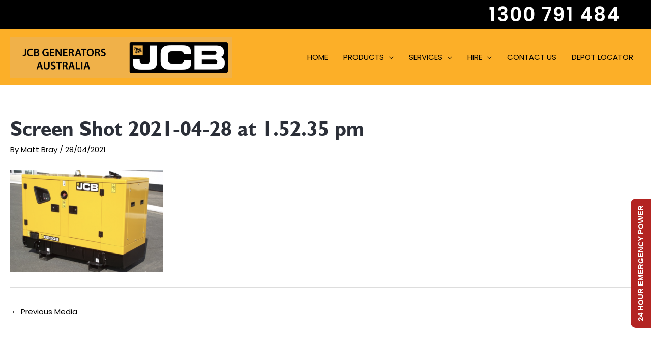

--- FILE ---
content_type: text/css
request_url: https://jcbgenerators.com.au/wp-content/uploads/useanyfont/uaf.css?ver=1732574972
body_size: -127
content:
				@font-face {
					font-family: 'jcb-bold';
					src: url('/wp-content/uploads/useanyfont/4823JCB-BOLD.woff2') format('woff2'),
						url('/wp-content/uploads/useanyfont/4823JCB-BOLD.woff') format('woff');
					  font-display: auto;
				}

				.jcb-bold{font-family: 'jcb-bold' !important;}

		